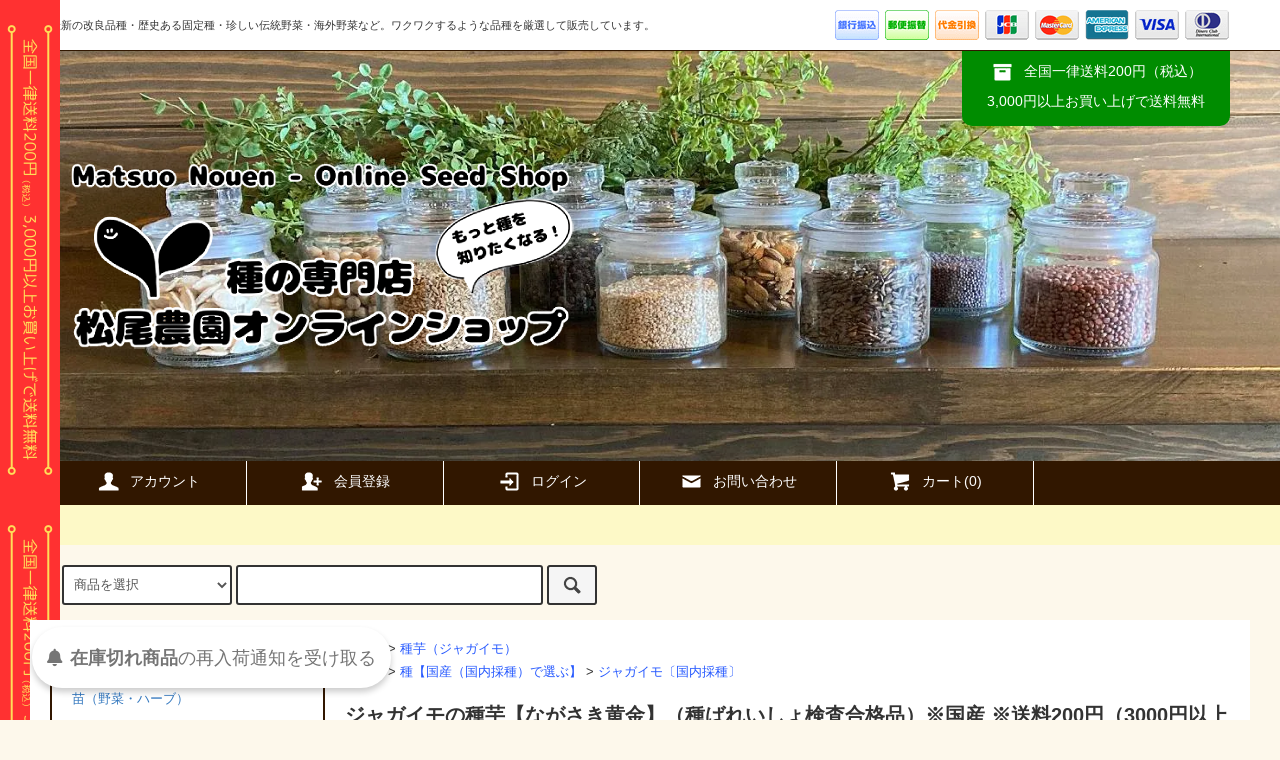

--- FILE ---
content_type: text/html; charset=EUC-JP
request_url: https://matsuonouen.net/?pid=172762358
body_size: 16317
content:
<!DOCTYPE html PUBLIC "-//W3C//DTD XHTML 1.0 Transitional//EN" "http://www.w3.org/TR/xhtml1/DTD/xhtml1-transitional.dtd">
<html xmlns:og="http://ogp.me/ns#" xmlns:fb="http://www.facebook.com/2008/fbml" xmlns:mixi="http://mixi-platform.com/ns#" xmlns="http://www.w3.org/1999/xhtml" xml:lang="ja" lang="ja" dir="ltr">
<head>
<meta http-equiv="content-type" content="text/html; charset=euc-jp" />
<meta http-equiv="X-UA-Compatible" content="IE=edge,chrome=1" />
<title>在庫僅か！ジャガイモの種芋【ながさき黄金】（種ばれいしょ検査合格品）※送料200円（3000円以上は送料無料） - 種の専門店　松尾農園　オンラインショップ</title>
<meta name="Keywords" content="ジャガイモの種芋【ながさき黄金】（種ばれいしょ検査合格品）※国産 ※送料200円（3000円以上は送料無料）,matsuonouen" />
<meta name="Description" content="ジャガイモの種芋【ながさき黄金】（種ばれいしょ検査合格品）「ながさき黄金」は、おいしい品種として知られる「インカのめざめ」を改良して生まれた品種です。「インカのめざめ」のおいしさを受け継ぎつつ、「インカのめざめ」より1.7倍の収量があり、病害虫にも強い品種です。長崎県外には、まだあまり出回っていない貴重な品種です。" />
<meta name="Author" content="松尾秀平" />
<meta name="Copyright" content="GMOペパボ" />
<meta http-equiv="content-style-type" content="text/css" />
<meta http-equiv="content-script-type" content="text/javascript" />
<link rel="stylesheet" href="https://matsuonouen.net/css/framework/colormekit.css" type="text/css" />
<link rel="stylesheet" href="https://matsuonouen.net/css/framework/colormekit-responsive.css" type="text/css" />
<link rel="stylesheet" href="https://img07.shop-pro.jp/PA01364/567/css/6/index.css?cmsp_timestamp=20251202172008" type="text/css" />
<link rel="stylesheet" href="https://img07.shop-pro.jp/PA01364/567/css/6/product.css?cmsp_timestamp=20251202172008" type="text/css" />

<link rel="alternate" type="application/rss+xml" title="rss" href="https://matsuonouen.net/?mode=rss" />
<link rel="shortcut icon" href="https://img07.shop-pro.jp/PA01364/567/favicon.ico?cmsp_timestamp=20251218115401" />
<script type="text/javascript" src="//ajax.googleapis.com/ajax/libs/jquery/1.11.0/jquery.min.js" ></script>
<meta property="og:title" content="在庫僅か！ジャガイモの種芋【ながさき黄金】（種ばれいしょ検査合格品）※送料200円（3000円以上は送料無料） - 種の専門店　松尾農園　オンラインショップ" />
<meta property="og:description" content="ジャガイモの種芋【ながさき黄金】（種ばれいしょ検査合格品）「ながさき黄金」は、おいしい品種として知られる「インカのめざめ」を改良して生まれた品種です。「インカのめざめ」のおいしさを受け継ぎつつ、「インカのめざめ」より1.7倍の収量があり、病害虫にも強い品種です。長崎県外には、まだあまり出回っていない貴重な品種です。" />
<meta property="og:url" content="https://matsuonouen.net?pid=172762358" />
<meta property="og:site_name" content="種の専門店　松尾農園　オンラインショップ" />
<meta property="og:image" content="https://img07.shop-pro.jp/PA01364/567/product/172762358.jpg?cmsp_timestamp=20230203172313"/>
<script>
  var Colorme = {"page":"product","shop":{"account_id":"PA01364567","title":"\u7a2e\u306e\u5c02\u9580\u5e97\u3000\u677e\u5c3e\u8fb2\u5712\u3000\u30aa\u30f3\u30e9\u30a4\u30f3\u30b7\u30e7\u30c3\u30d7"},"basket":{"total_price":0,"items":[]},"customer":{"id":null},"inventory_control":"product","product":{"shop_uid":"PA01364567","id":172762358,"name":"\u30b8\u30e3\u30ac\u30a4\u30e2\u306e\u7a2e\u828b\u3010\u306a\u304c\u3055\u304d\u9ec4\u91d1\u3011\uff08\u7a2e\u3070\u308c\u3044\u3057\u3087\u691c\u67fb\u5408\u683c\u54c1\uff09\u203b\u56fd\u7523 \u203b\u9001\u6599200\u5186\uff083000\u5186\u4ee5\u4e0a\u306f\u9001\u6599\u7121\u6599\uff09","model_number":"yen\uff08tnk\uff09-90","stock_num":0,"sales_price":1680,"sales_price_including_tax":1680,"variants":[{"id":1,"option1_value":"500g\uff08\u76ee\u5b89\uff1a5\uff5e10\u500b\uff09\u203b\u9001\u6599200\u5186","option2_value":"","title":"500g\uff08\u76ee\u5b89\uff1a5\uff5e10\u500b\uff09\u203b\u9001\u6599200\u5186","model_number":"","stock_num":null,"option_price":1680,"option_price_including_tax":1680,"option_members_price":1680,"option_members_price_including_tax":1680},{"id":2,"option1_value":"1kg \u203b\u9001\u6599200\u5186","option2_value":"","title":"1kg \u203b\u9001\u6599200\u5186","model_number":"","stock_num":null,"option_price":2280,"option_price_including_tax":2280,"option_members_price":2280,"option_members_price_including_tax":2280},{"id":3,"option1_value":"3kg \u203b\u9001\u6599\u7121\u6599","option2_value":"","title":"3kg \u203b\u9001\u6599\u7121\u6599","model_number":"","stock_num":null,"option_price":3980,"option_price_including_tax":3980,"option_members_price":3980,"option_members_price_including_tax":3980},{"id":4,"option1_value":"10kg \u203b\u9001\u6599\u7121\u6599","option2_value":"","title":"10kg \u203b\u9001\u6599\u7121\u6599","model_number":"","stock_num":null,"option_price":9980,"option_price_including_tax":9980,"option_members_price":9980,"option_members_price_including_tax":9980}],"category":{"id_big":2583710,"id_small":0},"groups":[{"id":2894984}],"members_price":1680,"members_price_including_tax":1680}};

  (function() {
    function insertScriptTags() {
      var scriptTagDetails = [{"src":"https:\/\/back-in-stock-assets.colorme.app\/widget.js","integrity":null}];
      var entry = document.getElementsByTagName('script')[0];

      scriptTagDetails.forEach(function(tagDetail) {
        var script = document.createElement('script');

        script.type = 'text/javascript';
        script.src = tagDetail.src;
        script.async = true;

        if( tagDetail.integrity ) {
          script.integrity = tagDetail.integrity;
          script.setAttribute('crossorigin', 'anonymous');
        }

        entry.parentNode.insertBefore(script, entry);
      })
    }

    window.addEventListener('load', insertScriptTags, false);
  })();
</script>
</head>
<body>
<meta name="colorme-acc-payload" content="?st=1&pt=10029&ut=172762358&at=PA01364567&v=20260121163119&re=&cn=6b48a219db938214d70f0bd641794c77" width="1" height="1" alt="" /><script>!function(){"use strict";Array.prototype.slice.call(document.getElementsByTagName("script")).filter((function(t){return t.src&&t.src.match(new RegExp("dist/acc-track.js$"))})).forEach((function(t){return document.body.removeChild(t)})),function t(c){var r=arguments.length>1&&void 0!==arguments[1]?arguments[1]:0;if(!(r>=c.length)){var e=document.createElement("script");e.onerror=function(){return t(c,r+1)},e.src="https://"+c[r]+"/dist/acc-track.js?rev=3",document.body.appendChild(e)}}(["acclog001.shop-pro.jp","acclog002.shop-pro.jp"])}();</script><script src="https://img.shop-pro.jp/tmpl_js/79/jquery.tile.js"></script>
<script src="https://img.shop-pro.jp/tmpl_js/79/smoothscroll.js"></script>
<script src="https://img.shop-pro.jp/tmpl_js/79/utility.index.js"></script>

<div class="cart_in_modal__bg show_while_cart_in_connecting spinner" style="display: none;"></div>
<div id="wrapper">



          <div class="banner-belt__section visible-desktop">
      <a href=""></a>
    </div>
  


  <div id="header" class="header__section">
    <div class="global-nav-sp-wrap hidden-desktop">

      <div class="global-nav-sp">
        <span class="global-nav-sp-btn"><i class="icon-lg-w icon-list"></i>メニュー</span>
        <div class="global-nav-sp-list-wrap">
          <ul class="global-nav-sp-list unstyled">
            <li class="global-nav-sp-list__unit">
              <a href="https://matsuonouen.net/" class="global-nav-sp-list__txt">ホーム</a>
            </li>
            <li class="global-nav-sp-list__unit">
              <a href="https://matsuonouen.net/?mode=myaccount" class="global-nav-sp-list__txt">アカウント</a>
            </li>
                                                            <li class="global-nav-sp-list__unit">
                    <a href="https://matsuonouen.net/customer/signup/new" class="global-nav-sp-list__txt">会員登録</a>
                  </li>
                                <li class="global-nav-sp-list__unit">
                  <a href="https://matsuonouen.net/?mode=login&shop_back_url=https%3A%2F%2Fmatsuonouen.net%2F" class="global-nav-sp-list__txt">ログイン</a>
                </li>
                                                              <li class="global-nav-sp-list__unit">
              <a href="https://matsuonouen.shop-pro.jp/customer/inquiries/new" class="global-nav-sp-list__txt">お問い合わせ</a>
            </li>
            <li class="global-nav-sp-list__unit">
                              <form name="cart_view_with_async" method="POST" action="https://matsuonouen.net/cart/proxy/basket?shop_id=PA01364567&shop_domain=matsuonouen.net">
                  <input type="hidden" name="reference_token" value="93c816774ee743a39b4aa52895e985bb"><input type="hidden" name="shop_id" value="PA01364567"><input type="hidden" name="shop_domain" value="matsuonouen.net">
                </form>
                <a href="javascript:void(0)" class="global-nav-sp-list__txt cart_view_with_async">カートを見る</a>
                          </li>
          </ul>
        </div>
      </div>

      <div class="sp_header_cart">
                  <form name="cart_view_with_async" method="POST" action="https://matsuonouen.net/cart/proxy/basket?shop_id=PA01364567&shop_domain=matsuonouen.net">
            <input type="hidden" name="reference_token" value="93c816774ee743a39b4aa52895e985bb"><input type="hidden" name="shop_id" value="PA01364567"><input type="hidden" name="shop_domain" value="matsuonouen.net">
          </form>
          <a href="javascript:void(0)" class="cart_view_with_async"><i class="icon-lg-w icon-cart"></i><span class="cart_count">0</span></a>
              </div>

    </div>
    <div class="upbar-wrap">
      <div class="upbar container clearfix row">



                      <p class="upbar__lead visible-desktop">最新の改良品種・歴史ある固定種・珍しい伝統野菜・海外野菜など。ワクワクするような品種を厳選して販売しています。</p>
      


                      <ul class="upbar-list col col-md-12">
          <!--
					<li class="upbar-list__unit">
            <img src="https://img.shop-pro.jp/tmpl_img/79/icon_payment_convenience.png" alt="コンビニ決済" />
          </li>
          -->
          <li class="upbar-list__unit">
            <img src="https://img.shop-pro.jp/tmpl_img/79/icon_payment_bank.png" alt="銀行振込" />
          </li>
          <li class="upbar-list__unit">
            <img src="https://img.shop-pro.jp/tmpl_img/79/icon_payment_postal.png" alt="郵便振替" />
          </li>
          <li class="upbar-list__unit">
            <img src="https://img.shop-pro.jp/tmpl_img/79/icon_payment_cod.png" alt="代金引換" />
          </li>
          <li class="upbar-list__unit">
            <img src="https://img.shop-pro.jp/tmpl_img/79/icon_payment_credit_jcb.png" alt="クレジット JCB" />
          </li>
          <li class="upbar-list__unit">
            <img src="https://img.shop-pro.jp/tmpl_img/79/icon_payment_credit_mastercard.png" alt="クレジット MasterCard" />
          </li>
          <li class="upbar-list__unit">
            <img src="https://img.shop-pro.jp/tmpl_img/79/icon_payment_credit_amex.png" alt="クレジット American Express" />
          </li>
          <li class="upbar-list__unit">
            <img src="https://img.shop-pro.jp/tmpl_img/79/icon_payment_credit_visa.png" alt="クレジット VISA" />
          </li>
          <li class="upbar-list__unit">
            <img src="https://img.shop-pro.jp/tmpl_img/79/icon_payment_credit_diners.png" alt="クレジット Diners" />
          </li>
        </ul>
      


      </div>
    </div>
    <div class="shopname-wrap">
      <div class="shopname container">
                  <h1 class="shopname__logo"><a href="https://matsuonouen.net/"><img src="https://img07.shop-pro.jp/PA01364/567/PA01364567.png?cmsp_timestamp=20251218115401" alt="種の専門店　松尾農園　オンラインショップ" /></a></h1>
                <div class="shopname__ad-wrap">



                            <div class="shopname__ad shopname__ad-deli">
            <p><i class="icon-lg-w icon-box"></i>全国一律送料200円（税込）</p>
            <p>3,000円以上お買い上げで送料無料</p>
          </div>
        


                           
        


        </div>
      </div>
    </div>
    <div class="global-nav-wrap visible-desktop">
                                                                                  <ul class="global-nav container row">
        <li class="global-nav__unit col col-lg-2">
          <a href="https://matsuonouen.net/?mode=myaccount" class="global-nav__txt"><i class="icon-lg-w icon-user"></i>アカウント</a>
        </li>
                                            <li class="global-nav__unit col col-lg-2">
                <a href="https://matsuonouen.net/customer/signup/new" class="global-nav__txt"><i class="icon-lg-w icon-adduser"></i>会員登録</a>
              </li>
                        <li class="global-nav__unit col col-lg-2">
              <a href="https://matsuonouen.net/?mode=login&shop_back_url=https%3A%2F%2Fmatsuonouen.net%2F" class="global-nav__txt"><i class="icon-lg-w icon-login"></i>ログイン</a>
            </li>
                          <li class="global-nav__unit col col-lg-2">
          <a href="https://matsuonouen.shop-pro.jp/customer/inquiries/new" class="global-nav__txt"><i class="icon-lg-w icon-mail"></i>お問い合わせ</a>
        </li>
        <li class="global-nav__unit col col-lg-2">
                      <form name="cart_view_with_async" method="POST" action="https://matsuonouen.net/cart/proxy/basket?shop_id=PA01364567&shop_domain=matsuonouen.net">
              <input type="hidden" name="reference_token" value="93c816774ee743a39b4aa52895e985bb"><input type="hidden" name="shop_id" value="PA01364567"><input type="hidden" name="shop_domain" value="matsuonouen.net">
            </form>
            <a href="javascript:void(0)" class="global-nav__txt cart_view_with_async"><i class="icon-lg-w icon-cart"></i>カート(<span class="cart_count">0</span>)</a>
                  </li>
      </ul>
    </div>



                          


    <div class="downbar-wrap visible-desktop">
      <div class="downbar container clearfix">



                                    


        <ul class="downbar-social inline visible-desktop">
                              <li>



                <ul class="social__units">
                                                  <!-- <li class="social__unit">
            <a href=""><i class="icon-lg-b icon-c_pinterest"></i></a>
          </li> -->
        </ul>
        


          </li>
        </ul>
      </div>
    </div>
    <div class="search-wrap">
      <div class="search container row">
        <form action="https://matsuonouen.net/" method="GET" class="search__form col col-lg-6 col-md-12">
          <input type="hidden" name="mode" value="srh" />
          <select name="cid" class="search__select">
            <option value="">商品を選択</option>
                          <option value="2721386,0">苗（野菜・ハーブ）</option>
                          <option value="2262840,0">種（トマト）</option>
                          <option value="2262843,0">種（ナス）</option>
                          <option value="2262846,0">種（ピーマン）</option>
                          <option value="2262848,0">種（トウガラシ）</option>
                          <option value="2262850,0">種（キュウリ）</option>
                          <option value="2262851,0">種（カボチャ）</option>
                          <option value="2262853,0">種（ズッキーニ）</option>
                          <option value="2262854,0">種（ゴーヤ・ニガウリ）</option>
                          <option value="2262855,0">種（スイカ）</option>
                          <option value="2262858,0">種（メロン・マクワウリ）</option>
                          <option value="2779529,0">種（ウリ類）</option>
                          <option value="2262859,0">種（オクラ）</option>
                          <option value="2262862,0">種（トウモロコシ）</option>
                          <option value="2262879,0">種（果菜類：その他）</option>
                          <option value="2902119,0">種（台木：接ぎ木用）</option>
                          <option value="2262882,0">種（キャベツ・ケール）</option>
                          <option value="2262884,0">種（ブロッコリー）</option>
                          <option value="2262885,0">種（カリフラワー）</option>
                          <option value="2262886,0">種（ハクサイ）</option>
                          <option value="2262887,0">種（レタス）</option>
                          <option value="2340161,0">種（チコリー）</option>
                          <option value="2262889,0">種（ホウレンソウ）</option>
                          <option value="2262890,0">種（コマツナ）</option>
                          <option value="2262894,0">種（チンゲンサイ）</option>
                          <option value="2262895,0">種（シュンギク）</option>
                          <option value="2431298,0">種（ミズナ・カラシナ）</option>
                          <option value="2940338,0">種（タカナ）</option>
                          <option value="2431299,0">種（シソ・エゴマ）</option>
                          <option value="2262897,0">種（ネギ・ニラ）</option>
                          <option value="2262916,0">種（タマネギ）</option>
                          <option value="2262910,0">種（葉菜類：その他）</option>
                          <option value="2262911,0">種（ダイコン）</option>
                          <option value="2262912,0">種（ラディッシュ）</option>
                          <option value="2262913,0">種（カブ）</option>
                          <option value="2262914,0">種（ニンジン）</option>
                          <option value="2262915,0">種（ゴボウ）</option>
                          <option value="2940037,0">種（ビーツ）</option>
                          <option value="2262917,0">種（根菜類：その他）</option>
                          <option value="2262918,0">種（インゲン・ササゲ）</option>
                          <option value="2262919,0">種（エンドウ）</option>
                          <option value="2262927,0">種（ソラマメ）</option>
                          <option value="2262932,0">種（エダマメ・ダイズ）</option>
                          <option value="2776223,0">種（アズキ）</option>
                          <option value="2911871,0">種（ラッカセイ）</option>
                          <option value="2262935,0">種（豆類：その他）</option>
                          <option value="2262867,0">種（ゴマ）</option>
                          <option value="2775026,0">種（ムギ）</option>
                          <option value="2899928,0">種（穀物：その他）</option>
                          <option value="2174016,0">種（スプラウト）</option>
                          <option value="2917806,0">種（ベビーリーフ）</option>
                          <option value="2700916,0">種（ハーブ・エディブルフラワー）</option>
                          <option value="2377517,0">種（花類）※観賞用</option>
                          <option value="2973515,0">種（工芸作物）</option>
                          <option value="2905914,0">種（緑肥・景観）</option>
                          <option value="2583710,0">種芋（ジャガイモ）</option>
                          <option value="2751326,0">種球（ニンニク）</option>
                          <option value="2671150,0">苗（タマネギ）</option>
                          <option value="2920395,0">肥料・液肥・活力剤</option>
                          <option value="2395969,0">播種器・育苗保温器</option>
                          <option value="2929555,0">食品（カフェの商品）</option>
                      </select>
          <input type="text" name="keyword" class="search__box" />
          <button class="search__btn btn btn-xs"><i class="icon-lg-b icon-search"></i></button>
        </form>
        <!--  
        <div class="search-keyword col col-lg-6 col-md-12 row">
          <p class="search-keyword-heading col col-lg-3 col-md-12">
            <i class="icon-lg-b icon-bell"></i>検索注目ワード<
          /p>

                        <ul class="search-keyword-list inline col col-lg-9 col-md-12">
								<li class="search-keyword-list__unit"><a href="">検索注目ワード1</a></li>
								<li class="search-keyword-list__unit"><a href="">検索注目ワード2</a></li>
                <li class="search-keyword-list__unit"><a href="">検索注目ワード3</a></li>
                <li class="search-keyword-list__unit"><a href="">検索注目ワード4</a></li>
                <li class="search-keyword-list__unit"><a href="">検索注目ワード5</a></li>
                <li class="search-keyword-list__unit"><a href="">検索注目ワード6</a></li>
              </ul>
                  </div>
        -->
      </div>
    </div>
  </div>
  <div id="contents" class="contents__section container">
        <div class="row">



                                                            


            <div class="main__section col col-lg-12 row">
        <div class="primary__section col col-lg-9 col-md-12">
          <script src="https://img.shop-pro.jp/tmpl_js/79/jquery.lazyload.min.js"></script>
<script src="https://img.shop-pro.jp/tmpl_js/79/utility.product.js"></script>

<div id="product">

  
  <div class="breadcrumb-list__section">
    <ul class="breadcrumb-list breadcrumb-list-pdetail">
      <li class="breadcrumb-list__unit"><a href="https://matsuonouen.net/">ホーム</a></li>
              <li class="breadcrumb-list__unit">&gt;&nbsp;<a href="?mode=cate&cbid=2583710&csid=0">種芋（ジャガイモ）</a></li>
                </ul>
          <ul class="breadcrumb-list breadcrumb-list-pdetail">
        <li class="breadcrumb-list__unit"><a href="https://matsuonouen.net/">ホーム</a></li>
                  <li class="breadcrumb-list__unit">&gt;&nbsp;<a href="https://matsuonouen.net/?mode=grp&gid=2682671">種【国産（国内採種）で選ぶ】</a></li>
                  <li class="breadcrumb-list__unit">&gt;&nbsp;<a href="https://matsuonouen.net/?mode=grp&gid=2894984">ジャガイモ〔国内採種〕</a></li>
              </ul>
      </div>
  

      <form name="product_form" method="post" action="https://matsuonouen.net/cart/proxy/basket/items/add">
      <div class="product__section">

        
        <div class="product-top">
          <ul class="product-images-list unstyled">
            <li class="product-images-list__unit">
                              <img src="https://img.shop-pro.jp/tmpl_img/79/loader.gif" data-original="https://img07.shop-pro.jp/PA01364/567/product/172762358.jpg?cmsp_timestamp=20230203172313" class="product-images-list__img" alt="ジャガイモの種芋【ながさき黄金】（種ばれいしょ検査合格品）※国産 ※送料200円（3000円以上は送料無料）" />
                          </li>
          </ul>
          <h2 class="product-name">ジャガイモの種芋【ながさき黄金】（種ばれいしょ検査合格品）※国産 ※送料200円（3000円以上は送料無料）</h2>
        </div>
        

        
        <div class="product-explain sp-none">
          <span style="color:#FF0000">2026年春は入荷しないことが決まりました。お役に立てず申し訳ありません。</span><br />
<br />
<br />
<span style="color:#FF0000">※下記にある「注意事項」を必ずご確認いただき、ご了承の上でご購入をお願いいたします。</span><br />
<br />
<br />
●じゃがいも界の超新星！とてもおいしく、作りやすい！（春作・秋作）<br />
<br />
<br />
他の種子と同じく、送料200円（3000円以上は送料無料。）でお届けします。<br />
<br />
<br />
「ながさき黄金」は、おいしい品種として知られる「インカのめざめ」を改良して生まれた品種です。<br />
<br />
「インカのめざめ」は、とてもおいしくて、人気があるのですが...<br />
<br />
疫病や害虫に弱いことや...<br />
<br />
サイズが小さく、収穫量が少ないことなど...<br />
<br />
育てる上で欠点がありました。<br />
<br />
<br />
それらの欠点を改良して作られたのが、この「ながさき黄金」です。<br />
<br />
「インカのめざめ」のように甘みがあっておいしく...<br />
<br />
「インカのめざめ」より病害虫に強く...<br />
<br />
「インカのめざめ」と比べ、1.7倍の収量があります。（長崎県農林技術開発センター調べ）<br />
<br />
<br />
暖地では、春作だけでなく、秋作も可能です。<br />
<br />
<br />
よく全国からお問い合わせいただいていたのですが...<br />
<br />
なかなか流通しない品種で...<br />
<br />
当店は長崎県内の種苗店にも関わらず、この2年（2021～2022年）ずっと入荷してこない品種でした。<br />
<br />
本年は入荷致しましたので、限定販売いたします！<br />
<br />
<br />
登録品種（PVP）：ながさき黄金　※海外持出禁止（農林水産大臣公示有）<br />
<br />
●植え付け時期（中間地基準）<br />
春作：2月下旬～4月上旬（収穫時期：6～7月）<br />
秋作：8月下旬～9月中旬（収穫時期：12月）<br />
※各地方により栽培適期は異なります。<br />
※生ものですので、植え付け時期にご購入くださいませ。<br />
<br />
<br />
〔注意事項〕<br />
<br />
※容量は、袋詰め時点でのものです。お届け時には乾燥などにより、やや少なくなっている場合があります。<br />
<br />
※種芋の大きさは年によって異なり、それによって1kgあたり個数も変動します。<br />
<br />
※種芋の大きさの指定はできかねます。<br />
<br />
※年によって入荷しない場合もございますで、ご予約はできかねます。<br />
<br />
※お届けから数週間後に、虫食い・腐れ・カビなどの報告をいただくことがございますが、商品の性質上、管理状態が悪いと、傷んでしまうものです。もし商品が不良の場合は、必ず<span style="color:#FF0000">お届けの翌日</span>までにご連絡をいただくようお願いいたします。<br />
大変申し訳ありませんが、それ以降は、いかなる場合もご返品・ご返金はお受けできかねます。<br />
<br />
<br />
〔見た目について〕<br />
<br />
以下の症状が見られることがありますが、いずれも生理障害で病気ではありません。そのまま植え付けても生育に問題はありません。<br />
<br />
※表面にシワがよっている。<br />
<br />
※切った内部に空洞や黒～褐色の斑点がある。<br />
<br />
※表皮が緑色がかっていたり、黒～褐色の斑点やシミのようなものがある。<br />
<br />
※表皮にメロンのようなネット模様や裂け目、爪の形をした切れ目がある。<span style="color:#FF0000"></span>
        </div>
        
         
        
        <ul class="product-images-list unstyled sp-none">
                                                                                                                                                                                                                                                                                                                                                                                                                                                                                                                                                                                                                                                                                                                                                                                                                                                                                                                                                                                                                                                                                                                                          <li class="product-images-list__unit">
                          <img src="https://img.shop-pro.jp/tmpl_img/79/loader.gif" data-original="https://img07.shop-pro.jp/PA01364/567/product/172762358.jpg?cmsp_timestamp=20230203172313" class="product-images-list__img" alt="ジャガイモの種芋【ながさき黄金】（種ばれいしょ検査合格品）※国産 ※送料200円（3000円以上は送料無料）" />
                      </li>
        </ul>
        

        <div class="product-info-box">
          
          <h2 class="product-name">ジャガイモの種芋【ながさき黄金】（種ばれいしょ検査合格品）※国産 ※送料200円（3000円以上は送料無料）</h2>
          
          
          <!--
					            <p class="product-model">yen（tnk）-90</p>
                    -->
          
        </div>
        <div class="product-info-box">
          
          <p class="product-price">
                          <span>1,680円(内税)</span>
                      </p>
                    
        </div>
        
                <div class="product-info-box">
          <p class="product-stock-str">在庫状況&nbsp;SOLD OUT</p>
        </div>
                


        
                            <div class="product-option-table-spOnly">
            <table id="option_tbl"><tr class="stock_head"></tr><tr><th class="cell_1">500g（目安：5～10個）※送料200円</th><td class="cell_2"><div><input type="radio" name="option" value="81527594,0,,0" checked="checked" id="0-0" /></div><label for=0-0 style="display:block;"><span class="table_price">1,680円(内税)</span><br /></label></td></tr><tr><th class="cell_1">1kg ※送料200円</th><td class="cell_2"><div><input type="radio" name="option" value="81527594,1,,0" id="1-1" /></div><label for=1-1 style="display:block;"><span class="table_price">2,280円(内税)</span><br /></label></td></tr><tr><th class="cell_1">3kg ※送料無料</th><td class="cell_2"><div><input type="radio" name="option" value="81527594,2,,0" id="2-2" /></div><label for=2-2 style="display:block;"><span class="table_price">3,980円(内税)</span><br /></label></td></tr><tr><th class="cell_1">10kg ※送料無料</th><td class="cell_2"><div><input type="radio" name="option" value="81527594,3,,0" id="3-3" /></div><label for=3-3 style="display:block;"><span class="table_price">9,980円(内税)</span><br /></label></td></tr></table>
          </div>
                          
        

        <div id="order" class="product-order-box-wrap">
                      <div class="product-order-box">
                            
                <div class="product-option row">
                                      <div id="prd-opt-table" class="product-option-table">
                      <table id="option_tbl"><tr class="stock_head"></tr><tr><th class="cell_1">500g（目安：5～10個）※送料200円</th><td class="cell_2"><div><input type="radio" name="option" value="81527594,0,,0" checked="checked" id="0-0" /></div><label for=0-0 style="display:block;"><span class="table_price">1,680円(内税)</span><br /></label></td></tr><tr><th class="cell_1">1kg ※送料200円</th><td class="cell_2"><div><input type="radio" name="option" value="81527594,1,,0" id="1-1" /></div><label for=1-1 style="display:block;"><span class="table_price">2,280円(内税)</span><br /></label></td></tr><tr><th class="cell_1">3kg ※送料無料</th><td class="cell_2"><div><input type="radio" name="option" value="81527594,2,,0" id="2-2" /></div><label for=2-2 style="display:block;"><span class="table_price">3,980円(内税)</span><br /></label></td></tr><tr><th class="cell_1">10kg ※送料無料</th><td class="cell_2"><div><input type="radio" name="option" value="81527594,3,,0" id="3-3" /></div><label for=3-3 style="display:block;"><span class="table_price">9,980円(内税)</span><br /></label></td></tr></table>
                    </div>
                    <ul id="prd-opt-select" class="product-option-list unstyled row">
                                              <li class="product-option-list__unit col col-lg-6 col-sm-12">
                          <dl>
                            <dt class="product-option-list__name">
                              内容量
                            </dt>
                            <dd class="product-option-list__detail">
                              <select name="option1" class="product-option-list__select">
                                <option label="500g（目安：5～10個）※送料200円" value="81527594,0">500g（目安：5～10個）※送料200円</option>
<option label="1kg ※送料200円" value="81527594,1">1kg ※送料200円</option>
<option label="3kg ※送料無料" value="81527594,2">3kg ※送料無料</option>
<option label="10kg ※送料無料" value="81527594,3">10kg ※送料無料</option>

                              </select>
                            </dd>
                          </dl>
                        </li>
                                          </ul>
                                  </div>
              
                                          
                <div class="product-order row">
                  <dl class="product-init-list col col-lg-4 col-sm-12">
                    <dt class="product-init-list__name">
                      購入数
                    </dt>
                    <dd class="product-init-list__detail">
                                          <input type="text" name="product_num" value="1" class="product-init-list__detail-num" disabled="disabled" />
                                        </dd>
                  </dl>
                  <ul class="product-order-btn-list row col col-lg-8 col-sm-12 unstyled">
                                          <li class="product-order-btn-list__unit">
                        <input class="btn--soldout btn btn-block" type="button" value="売り切れ" disabled="disabled" />
                      </li>
                                        <li class="stock_error hide col col-lg-12"></li>
                  </ul>
                </div>
              
            </div>
                  </div>

                <div class="cart_in_modal cart_modal__close" style="display: none;">
          <div class="cart_in_modal__outline not_bubbling">
            <label class="cart_modal__close cart_in_modal__close-icon">
            </label>
            <p class="cart_in_modal__heading">
              こちらの商品が<br class="sp-br">カートに入りました
            </p>
            <div class="cart_in_modal__detail">
                            <div class="cart_in_modal__image-wrap">
                <img src="https://img07.shop-pro.jp/PA01364/567/product/172762358.jpg?cmsp_timestamp=20230203172313" alt="" class="cart_in_modal__image" />
              </div>
                            <p class="cart_in_modal__name">
                ジャガイモの種芋【ながさき黄金】（種ばれいしょ検査合格品）※国産 ※送料200円（3000円以上は送料無料）
              </p>
            </div>
            <div class="cart_in_modal__button-wrap">
              <button class="cart_view_with_async cart_in_modal__button cart_in_modal__button--solid">かごの中身を見る</button>
              <p class="cart_modal__close cart_in_modal__text-link">ショッピングを続ける</p>
            </div>
          </div>
        </div>
        <div class="cart_in_error_modal cart_in_error__close" style="display: none;">
          <div class="cart_in_modal__outline not_bubbling">
            <label class="cart_in_error__close cart_in_modal__close-icon">
            </label>
            <p class="cart_in_error_message cart_in_error_modal__heading"></p>
            <div class="cart_in_modal__button-wrap">
              <button class="cart_in_error__close cart_in_modal__button cart_in_modal__button--solid">ショッピングを続ける</button>
            </div>
          </div>
        </div>
        
        
        <div class="point-parts">
          
        </div>
        

        
        <div class="product-explain pc-none">
          <span style="color:#FF0000">2026年春は入荷しないことが決まりました。お役に立てず申し訳ありません。</span><br />
<br />
<br />
<span style="color:#FF0000">※下記にある「注意事項」を必ずご確認いただき、ご了承の上でご購入をお願いいたします。</span><br />
<br />
<br />
●じゃがいも界の超新星！とてもおいしく、作りやすい！（春作・秋作）<br />
<br />
<br />
他の種子と同じく、送料200円（3000円以上は送料無料。）でお届けします。<br />
<br />
<br />
「ながさき黄金」は、おいしい品種として知られる「インカのめざめ」を改良して生まれた品種です。<br />
<br />
「インカのめざめ」は、とてもおいしくて、人気があるのですが...<br />
<br />
疫病や害虫に弱いことや...<br />
<br />
サイズが小さく、収穫量が少ないことなど...<br />
<br />
育てる上で欠点がありました。<br />
<br />
<br />
それらの欠点を改良して作られたのが、この「ながさき黄金」です。<br />
<br />
「インカのめざめ」のように甘みがあっておいしく...<br />
<br />
「インカのめざめ」より病害虫に強く...<br />
<br />
「インカのめざめ」と比べ、1.7倍の収量があります。（長崎県農林技術開発センター調べ）<br />
<br />
<br />
暖地では、春作だけでなく、秋作も可能です。<br />
<br />
<br />
よく全国からお問い合わせいただいていたのですが...<br />
<br />
なかなか流通しない品種で...<br />
<br />
当店は長崎県内の種苗店にも関わらず、この2年（2021～2022年）ずっと入荷してこない品種でした。<br />
<br />
本年は入荷致しましたので、限定販売いたします！<br />
<br />
<br />
登録品種（PVP）：ながさき黄金　※海外持出禁止（農林水産大臣公示有）<br />
<br />
●植え付け時期（中間地基準）<br />
春作：2月下旬～4月上旬（収穫時期：6～7月）<br />
秋作：8月下旬～9月中旬（収穫時期：12月）<br />
※各地方により栽培適期は異なります。<br />
※生ものですので、植え付け時期にご購入くださいませ。<br />
<br />
<br />
〔注意事項〕<br />
<br />
※容量は、袋詰め時点でのものです。お届け時には乾燥などにより、やや少なくなっている場合があります。<br />
<br />
※種芋の大きさは年によって異なり、それによって1kgあたり個数も変動します。<br />
<br />
※種芋の大きさの指定はできかねます。<br />
<br />
※年によって入荷しない場合もございますで、ご予約はできかねます。<br />
<br />
※お届けから数週間後に、虫食い・腐れ・カビなどの報告をいただくことがございますが、商品の性質上、管理状態が悪いと、傷んでしまうものです。もし商品が不良の場合は、必ず<span style="color:#FF0000">お届けの翌日</span>までにご連絡をいただくようお願いいたします。<br />
大変申し訳ありませんが、それ以降は、いかなる場合もご返品・ご返金はお受けできかねます。<br />
<br />
<br />
〔見た目について〕<br />
<br />
以下の症状が見られることがありますが、いずれも生理障害で病気ではありません。そのまま植え付けても生育に問題はありません。<br />
<br />
※表面にシワがよっている。<br />
<br />
※切った内部に空洞や黒～褐色の斑点がある。<br />
<br />
※表皮が緑色がかっていたり、黒～褐色の斑点やシミのようなものがある。<br />
<br />
※表皮にメロンのようなネット模様や裂け目、爪の形をした切れ目がある。<span style="color:#FF0000"></span>
        </div>
        


        
        <ul class="product-images-list unstyled pc-none">
          <li class="product-images-list__unit">
                                                                                                                                                                                                                                                                                                                                                                                                                                                                                                                                                                                                                                                                                                                                                                                                                                                                                                                                                                                                                                                                                                                                        </ul>
        

				
        <div class="product-info-box">
          
          <ul class="product-related-list unstyled">
            <!--               <li class="product-related-list__unit">
                <a href="javascript:gf_OpenNewWindow('?mode=opt&pid=172762358','option','width=600:height=500');" class="product-related-list__txt">オプションの値段詳細</a>
              </li>
             -->
            <!-- <li class="product-related-list__unit">
              <a href="https://matsuonouen.net/?mode=sk#cancel" class="product-related-list__txt">返品について</a>
            </li> -->
            <li class="product-related-list__unit">
              <a href="https://matsuonouen.net/?mode=cate&cbid=2583710&csid=0" class="product-related-list__txt">買い物を続ける</a>
            </li>
            <li class="product-related-list__unit">
              <a href="https://matsuonouen.shop-pro.jp/customer/products/172762358/inquiries/new" class="product-related-list__txt">この商品について問い合わせる</a>
            </li>
            <li class="product-related-list__unit">
              <a href="mailto:?subject=%E3%80%90%E7%A8%AE%E3%81%AE%E5%B0%82%E9%96%80%E5%BA%97%E3%80%80%E6%9D%BE%E5%B0%BE%E8%BE%B2%E5%9C%92%E3%80%80%E3%82%AA%E3%83%B3%E3%83%A9%E3%82%A4%E3%83%B3%E3%82%B7%E3%83%A7%E3%83%83%E3%83%97%E3%80%91%E3%81%AE%E3%80%8C%E3%82%B8%E3%83%A3%E3%82%AC%E3%82%A4%E3%83%A2%E3%81%AE%E7%A8%AE%E8%8A%8B%E3%80%90%E3%81%AA%E3%81%8C%E3%81%95%E3%81%8D%E9%BB%84%E9%87%91%E3%80%91%EF%BC%88%E7%A8%AE%E3%81%B0%E3%82%8C%E3%81%84%E3%81%97%E3%82%87%E6%A4%9C%E6%9F%BB%E5%90%88%E6%A0%BC%E5%93%81%EF%BC%89%E2%80%BB%E5%9B%BD%E7%94%A3%20%E2%80%BB%E9%80%81%E6%96%99200%E5%86%86%EF%BC%883000%E5%86%86%E4%BB%A5%E4%B8%8A%E3%81%AF%E9%80%81%E6%96%99%E7%84%A1%E6%96%99%EF%BC%89%E3%80%8D%E3%81%8C%E3%81%8A%E3%81%99%E3%81%99%E3%82%81%E3%81%A7%E3%81%99%EF%BC%81&body=%0D%0A%0D%0A%E2%96%A0%E5%95%86%E5%93%81%E3%80%8C%E3%82%B8%E3%83%A3%E3%82%AC%E3%82%A4%E3%83%A2%E3%81%AE%E7%A8%AE%E8%8A%8B%E3%80%90%E3%81%AA%E3%81%8C%E3%81%95%E3%81%8D%E9%BB%84%E9%87%91%E3%80%91%EF%BC%88%E7%A8%AE%E3%81%B0%E3%82%8C%E3%81%84%E3%81%97%E3%82%87%E6%A4%9C%E6%9F%BB%E5%90%88%E6%A0%BC%E5%93%81%EF%BC%89%E2%80%BB%E5%9B%BD%E7%94%A3%20%E2%80%BB%E9%80%81%E6%96%99200%E5%86%86%EF%BC%883000%E5%86%86%E4%BB%A5%E4%B8%8A%E3%81%AF%E9%80%81%E6%96%99%E7%84%A1%E6%96%99%EF%BC%89%E3%80%8D%E3%81%AEURL%0D%0Ahttps%3A%2F%2Fmatsuonouen.net%2F%3Fpid%3D172762358%0D%0A%0D%0A%E2%96%A0%E3%82%B7%E3%83%A7%E3%83%83%E3%83%97%E3%81%AEURL%0Ahttps%3A%2F%2Fmatsuonouen.net%2F" class="product-related-list__txt">この商品を友達に教える</a>
            </li>
            <li class="product-related-list__unit">
              <a href="https://matsuonouen.net/?mode=sk#info" class="product-related-list__txt">特定商取引法に基づく表記</a>
            </li>
          </ul>
          
        </div>
        <div class="product-info-box">
          
          <ul class="product-social-list unstyled">
            <li class="product-social-list__unit visible-phone">
              <div class="line-it-button" data-lang="ja" data-type="share-a" data-ver="3"
                         data-color="default" data-size="small" data-count="false" style="display: none;"></div>
                       <script src="https://www.line-website.com/social-plugins/js/thirdparty/loader.min.js" async="async" defer="defer"></script>
            </li>
            <li class="product-social-list__unit">
              <div id="fb-root"></div><script async defer crossorigin="anonymous" src="https://connect.facebook.net/ja_JP/sdk.js#xfbml=1&version=v19.0"></script><div class="fb-share-button" data-href="https://matsuonouen.net/?pid=172762358" data-layout="button_count" data-size="small" data-lazy="false"></div>
            </li>
            <li class="product-social-list__unit">
              <a href="https://twitter.com/share" class="twitter-share-button" data-url="https://matsuonouen.net/?pid=172762358" data-text="" data-lang="ja" >ツイート</a>
<script charset="utf-8">!function(d,s,id){var js,fjs=d.getElementsByTagName(s)[0],p=/^http:/.test(d.location)?'http':'https';if(!d.getElementById(id)){js=d.createElement(s);js.id=id;js.src=p+'://platform.twitter.com/widgets.js';fjs.parentNode.insertBefore(js,fjs);}}(document, 'script', 'twitter-wjs');</script>
            </li>
          </ul>
          
        </div>
      </div>
      
            
      
            
      <input type="hidden" name="user_hash" value="5b82424bee4b7fd233b355743544988d"><input type="hidden" name="members_hash" value="5b82424bee4b7fd233b355743544988d"><input type="hidden" name="shop_id" value="PA01364567"><input type="hidden" name="product_id" value="172762358"><input type="hidden" name="members_id" value=""><input type="hidden" name="back_url" value="https://matsuonouen.net/?pid=172762358"><input type="hidden" name="is_async_cart_in" value="1"><input type="hidden" name="reference_token" value="93c816774ee743a39b4aa52895e985bb"><input type="hidden" name="shop_domain" value="matsuonouen.net">
    </form>
  </div>

  <div class="hide">
    <ul class="prd-opt-select product-option-list unstyled row">
              <li class="product-option-list__unit col col-lg-6 col-sm-12">
          <dl>
            <dt class="product-option-list__name">
              内容量
            </dt>
            <dd class="product-option-list__detail">
              <select name="option1" class="product-option-list__select">
                <option label="500g（目安：5～10個）※送料200円" value="81527594,0">500g（目安：5～10個）※送料200円</option>
<option label="1kg ※送料200円" value="81527594,1">1kg ※送料200円</option>
<option label="3kg ※送料無料" value="81527594,2">3kg ※送料無料</option>
<option label="10kg ※送料無料" value="81527594,3">10kg ※送料無料</option>

              </select>
            </dd>
          </dl>
        </li>
          </ul>
    <div class="prd-opt-table product-option-table">
      <table id="option_tbl"><tr class="stock_head"></tr><tr><th class="cell_1">500g（目安：5～10個）※送料200円</th><td class="cell_2"><div><input type="radio" name="option" value="81527594,0,,0" checked="checked" id="0-0" /></div><label for=0-0 style="display:block;"><span class="table_price">1,680円(内税)</span><br /></label></td></tr><tr><th class="cell_1">1kg ※送料200円</th><td class="cell_2"><div><input type="radio" name="option" value="81527594,1,,0" id="1-1" /></div><label for=1-1 style="display:block;"><span class="table_price">2,280円(内税)</span><br /></label></td></tr><tr><th class="cell_1">3kg ※送料無料</th><td class="cell_2"><div><input type="radio" name="option" value="81527594,2,,0" id="2-2" /></div><label for=2-2 style="display:block;"><span class="table_price">3,980円(内税)</span><br /></label></td></tr><tr><th class="cell_1">10kg ※送料無料</th><td class="cell_2"><div><input type="radio" name="option" value="81527594,3,,0" id="3-3" /></div><label for=3-3 style="display:block;"><span class="table_price">9,980円(内税)</span><br /></label></td></tr></table>
    </div>
  </div>



<script>
  $(document).ready(function () {
    $(".product-option-table-spOnly div").remove();
  });
</script>        </div>
        <div class="side-nav__section col col-lg-3 col-md-12">
          
                                    <div class="side-nav-box">
                <h3 class="side-nav-heading">商品で選ぶ</h3>
                <ul class="side-nav-list side-nav-cate-list unstyled">
                              <li class="side-nav-list__unit side-nav-cate-list__unit">
                    <a href="https://matsuonouen.net/?mode=cate&cbid=2721386&csid=0" class="side-nav-list__link">
                      <span class="side-nav-list__icon"></span>
                      <span class="side-nav-list__name">苗（野菜・ハーブ）</span>
                    </a>
                                      </li>
                              <li class="side-nav-list__unit side-nav-cate-list__unit">
                    <a href="https://matsuonouen.net/?mode=cate&cbid=2262840&csid=0" class="side-nav-list__link">
                      <span class="side-nav-list__icon"></span>
                      <span class="side-nav-list__name">種（トマト）</span>
                    </a>
                                      </li>
                              <li class="side-nav-list__unit side-nav-cate-list__unit">
                    <a href="https://matsuonouen.net/?mode=cate&cbid=2262843&csid=0" class="side-nav-list__link">
                      <span class="side-nav-list__icon"></span>
                      <span class="side-nav-list__name">種（ナス）</span>
                    </a>
                                      </li>
                              <li class="side-nav-list__unit side-nav-cate-list__unit">
                    <a href="https://matsuonouen.net/?mode=cate&cbid=2262846&csid=0" class="side-nav-list__link">
                      <span class="side-nav-list__icon"></span>
                      <span class="side-nav-list__name">種（ピーマン）</span>
                    </a>
                                      </li>
                              <li class="side-nav-list__unit side-nav-cate-list__unit">
                    <a href="https://matsuonouen.net/?mode=cate&cbid=2262848&csid=0" class="side-nav-list__link">
                      <span class="side-nav-list__icon"></span>
                      <span class="side-nav-list__name">種（トウガラシ）</span>
                    </a>
                                      </li>
                              <li class="side-nav-list__unit side-nav-cate-list__unit">
                    <a href="https://matsuonouen.net/?mode=cate&cbid=2262850&csid=0" class="side-nav-list__link">
                      <span class="side-nav-list__icon"></span>
                      <span class="side-nav-list__name">種（キュウリ）</span>
                    </a>
                                      </li>
                              <li class="side-nav-list__unit side-nav-cate-list__unit">
                    <a href="https://matsuonouen.net/?mode=cate&cbid=2262851&csid=0" class="side-nav-list__link">
                      <span class="side-nav-list__icon"></span>
                      <span class="side-nav-list__name">種（カボチャ）</span>
                    </a>
                                      </li>
                              <li class="side-nav-list__unit side-nav-cate-list__unit">
                    <a href="https://matsuonouen.net/?mode=cate&cbid=2262853&csid=0" class="side-nav-list__link">
                      <span class="side-nav-list__icon"></span>
                      <span class="side-nav-list__name">種（ズッキーニ）</span>
                    </a>
                                      </li>
                              <li class="side-nav-list__unit side-nav-cate-list__unit">
                    <a href="https://matsuonouen.net/?mode=cate&cbid=2262854&csid=0" class="side-nav-list__link">
                      <span class="side-nav-list__icon"></span>
                      <span class="side-nav-list__name">種（ゴーヤ・ニガウリ）</span>
                    </a>
                                      </li>
                              <li class="side-nav-list__unit side-nav-cate-list__unit">
                    <a href="https://matsuonouen.net/?mode=cate&cbid=2262855&csid=0" class="side-nav-list__link">
                      <span class="side-nav-list__icon"></span>
                      <span class="side-nav-list__name">種（スイカ）</span>
                    </a>
                                      </li>
                              <li class="side-nav-list__unit side-nav-cate-list__unit">
                    <a href="https://matsuonouen.net/?mode=cate&cbid=2262858&csid=0" class="side-nav-list__link">
                      <span class="side-nav-list__icon"></span>
                      <span class="side-nav-list__name">種（メロン・マクワウリ）</span>
                    </a>
                                      </li>
                              <li class="side-nav-list__unit side-nav-cate-list__unit">
                    <a href="https://matsuonouen.net/?mode=cate&cbid=2779529&csid=0" class="side-nav-list__link">
                      <span class="side-nav-list__icon"></span>
                      <span class="side-nav-list__name">種（ウリ類）</span>
                    </a>
                                      </li>
                              <li class="side-nav-list__unit side-nav-cate-list__unit">
                    <a href="https://matsuonouen.net/?mode=cate&cbid=2262859&csid=0" class="side-nav-list__link">
                      <span class="side-nav-list__icon"></span>
                      <span class="side-nav-list__name">種（オクラ）</span>
                    </a>
                                      </li>
                              <li class="side-nav-list__unit side-nav-cate-list__unit">
                    <a href="https://matsuonouen.net/?mode=cate&cbid=2262862&csid=0" class="side-nav-list__link">
                      <span class="side-nav-list__icon"></span>
                      <span class="side-nav-list__name">種（トウモロコシ）</span>
                    </a>
                                      </li>
                              <li class="side-nav-list__unit side-nav-cate-list__unit">
                    <a href="https://matsuonouen.net/?mode=cate&cbid=2262879&csid=0" class="side-nav-list__link">
                      <span class="side-nav-list__icon"></span>
                      <span class="side-nav-list__name">種（果菜類：その他）</span>
                    </a>
                                      </li>
                              <li class="side-nav-list__unit side-nav-cate-list__unit">
                    <a href="https://matsuonouen.net/?mode=cate&cbid=2902119&csid=0" class="side-nav-list__link">
                      <span class="side-nav-list__icon"></span>
                      <span class="side-nav-list__name">種（台木：接ぎ木用）</span>
                    </a>
                                      </li>
                              <li class="side-nav-list__unit side-nav-cate-list__unit">
                    <a href="https://matsuonouen.net/?mode=cate&cbid=2262882&csid=0" class="side-nav-list__link">
                      <span class="side-nav-list__icon"></span>
                      <span class="side-nav-list__name">種（キャベツ・ケール）</span>
                    </a>
                                      </li>
                              <li class="side-nav-list__unit side-nav-cate-list__unit">
                    <a href="https://matsuonouen.net/?mode=cate&cbid=2262884&csid=0" class="side-nav-list__link">
                      <span class="side-nav-list__icon"></span>
                      <span class="side-nav-list__name">種（ブロッコリー）</span>
                    </a>
                                      </li>
                              <li class="side-nav-list__unit side-nav-cate-list__unit">
                    <a href="https://matsuonouen.net/?mode=cate&cbid=2262885&csid=0" class="side-nav-list__link">
                      <span class="side-nav-list__icon"></span>
                      <span class="side-nav-list__name">種（カリフラワー）</span>
                    </a>
                                      </li>
                              <li class="side-nav-list__unit side-nav-cate-list__unit">
                    <a href="https://matsuonouen.net/?mode=cate&cbid=2262886&csid=0" class="side-nav-list__link">
                      <span class="side-nav-list__icon"></span>
                      <span class="side-nav-list__name">種（ハクサイ）</span>
                    </a>
                                      </li>
                              <li class="side-nav-list__unit side-nav-cate-list__unit">
                    <a href="https://matsuonouen.net/?mode=cate&cbid=2262887&csid=0" class="side-nav-list__link">
                      <span class="side-nav-list__icon"></span>
                      <span class="side-nav-list__name">種（レタス）</span>
                    </a>
                                      </li>
                              <li class="side-nav-list__unit side-nav-cate-list__unit">
                    <a href="https://matsuonouen.net/?mode=cate&cbid=2340161&csid=0" class="side-nav-list__link">
                      <span class="side-nav-list__icon"></span>
                      <span class="side-nav-list__name">種（チコリー）</span>
                    </a>
                                      </li>
                              <li class="side-nav-list__unit side-nav-cate-list__unit">
                    <a href="https://matsuonouen.net/?mode=cate&cbid=2262889&csid=0" class="side-nav-list__link">
                      <span class="side-nav-list__icon"></span>
                      <span class="side-nav-list__name">種（ホウレンソウ）</span>
                    </a>
                                      </li>
                              <li class="side-nav-list__unit side-nav-cate-list__unit">
                    <a href="https://matsuonouen.net/?mode=cate&cbid=2262890&csid=0" class="side-nav-list__link">
                      <span class="side-nav-list__icon"></span>
                      <span class="side-nav-list__name">種（コマツナ）</span>
                    </a>
                                      </li>
                              <li class="side-nav-list__unit side-nav-cate-list__unit">
                    <a href="https://matsuonouen.net/?mode=cate&cbid=2262894&csid=0" class="side-nav-list__link">
                      <span class="side-nav-list__icon"></span>
                      <span class="side-nav-list__name">種（チンゲンサイ）</span>
                    </a>
                                      </li>
                              <li class="side-nav-list__unit side-nav-cate-list__unit">
                    <a href="https://matsuonouen.net/?mode=cate&cbid=2262895&csid=0" class="side-nav-list__link">
                      <span class="side-nav-list__icon"></span>
                      <span class="side-nav-list__name">種（シュンギク）</span>
                    </a>
                                      </li>
                              <li class="side-nav-list__unit side-nav-cate-list__unit">
                    <a href="https://matsuonouen.net/?mode=cate&cbid=2431298&csid=0" class="side-nav-list__link">
                      <span class="side-nav-list__icon"></span>
                      <span class="side-nav-list__name">種（ミズナ・カラシナ）</span>
                    </a>
                                      </li>
                              <li class="side-nav-list__unit side-nav-cate-list__unit">
                    <a href="https://matsuonouen.net/?mode=cate&cbid=2940338&csid=0" class="side-nav-list__link">
                      <span class="side-nav-list__icon"></span>
                      <span class="side-nav-list__name">種（タカナ）</span>
                    </a>
                                      </li>
                              <li class="side-nav-list__unit side-nav-cate-list__unit">
                    <a href="https://matsuonouen.net/?mode=cate&cbid=2431299&csid=0" class="side-nav-list__link">
                      <span class="side-nav-list__icon"></span>
                      <span class="side-nav-list__name">種（シソ・エゴマ）</span>
                    </a>
                                      </li>
                              <li class="side-nav-list__unit side-nav-cate-list__unit">
                    <a href="https://matsuonouen.net/?mode=cate&cbid=2262897&csid=0" class="side-nav-list__link">
                      <span class="side-nav-list__icon"></span>
                      <span class="side-nav-list__name">種（ネギ・ニラ）</span>
                    </a>
                                      </li>
                              <li class="side-nav-list__unit side-nav-cate-list__unit">
                    <a href="https://matsuonouen.net/?mode=cate&cbid=2262916&csid=0" class="side-nav-list__link">
                      <span class="side-nav-list__icon"></span>
                      <span class="side-nav-list__name">種（タマネギ）</span>
                    </a>
                                      </li>
                              <li class="side-nav-list__unit side-nav-cate-list__unit">
                    <a href="https://matsuonouen.net/?mode=cate&cbid=2262910&csid=0" class="side-nav-list__link">
                      <span class="side-nav-list__icon"></span>
                      <span class="side-nav-list__name">種（葉菜類：その他）</span>
                    </a>
                                      </li>
                              <li class="side-nav-list__unit side-nav-cate-list__unit">
                    <a href="https://matsuonouen.net/?mode=cate&cbid=2262911&csid=0" class="side-nav-list__link">
                      <span class="side-nav-list__icon"></span>
                      <span class="side-nav-list__name">種（ダイコン）</span>
                    </a>
                                      </li>
                              <li class="side-nav-list__unit side-nav-cate-list__unit">
                    <a href="https://matsuonouen.net/?mode=cate&cbid=2262912&csid=0" class="side-nav-list__link">
                      <span class="side-nav-list__icon"></span>
                      <span class="side-nav-list__name">種（ラディッシュ）</span>
                    </a>
                                      </li>
                              <li class="side-nav-list__unit side-nav-cate-list__unit">
                    <a href="https://matsuonouen.net/?mode=cate&cbid=2262913&csid=0" class="side-nav-list__link">
                      <span class="side-nav-list__icon"></span>
                      <span class="side-nav-list__name">種（カブ）</span>
                    </a>
                                      </li>
                              <li class="side-nav-list__unit side-nav-cate-list__unit">
                    <a href="https://matsuonouen.net/?mode=cate&cbid=2262914&csid=0" class="side-nav-list__link">
                      <span class="side-nav-list__icon"></span>
                      <span class="side-nav-list__name">種（ニンジン）</span>
                    </a>
                                      </li>
                              <li class="side-nav-list__unit side-nav-cate-list__unit">
                    <a href="https://matsuonouen.net/?mode=cate&cbid=2262915&csid=0" class="side-nav-list__link">
                      <span class="side-nav-list__icon"></span>
                      <span class="side-nav-list__name">種（ゴボウ）</span>
                    </a>
                                      </li>
                              <li class="side-nav-list__unit side-nav-cate-list__unit">
                    <a href="https://matsuonouen.net/?mode=cate&cbid=2940037&csid=0" class="side-nav-list__link">
                      <span class="side-nav-list__icon"></span>
                      <span class="side-nav-list__name">種（ビーツ）</span>
                    </a>
                                      </li>
                              <li class="side-nav-list__unit side-nav-cate-list__unit">
                    <a href="https://matsuonouen.net/?mode=cate&cbid=2262917&csid=0" class="side-nav-list__link">
                      <span class="side-nav-list__icon"></span>
                      <span class="side-nav-list__name">種（根菜類：その他）</span>
                    </a>
                                      </li>
                              <li class="side-nav-list__unit side-nav-cate-list__unit">
                    <a href="https://matsuonouen.net/?mode=cate&cbid=2262918&csid=0" class="side-nav-list__link">
                      <span class="side-nav-list__icon"></span>
                      <span class="side-nav-list__name">種（インゲン・ササゲ）</span>
                    </a>
                                      </li>
                              <li class="side-nav-list__unit side-nav-cate-list__unit">
                    <a href="https://matsuonouen.net/?mode=cate&cbid=2262919&csid=0" class="side-nav-list__link">
                      <span class="side-nav-list__icon"></span>
                      <span class="side-nav-list__name">種（エンドウ）</span>
                    </a>
                                      </li>
                              <li class="side-nav-list__unit side-nav-cate-list__unit">
                    <a href="https://matsuonouen.net/?mode=cate&cbid=2262927&csid=0" class="side-nav-list__link">
                      <span class="side-nav-list__icon"></span>
                      <span class="side-nav-list__name">種（ソラマメ）</span>
                    </a>
                                      </li>
                              <li class="side-nav-list__unit side-nav-cate-list__unit">
                    <a href="https://matsuonouen.net/?mode=cate&cbid=2262932&csid=0" class="side-nav-list__link">
                      <span class="side-nav-list__icon"></span>
                      <span class="side-nav-list__name">種（エダマメ・ダイズ）</span>
                    </a>
                                      </li>
                              <li class="side-nav-list__unit side-nav-cate-list__unit">
                    <a href="https://matsuonouen.net/?mode=cate&cbid=2776223&csid=0" class="side-nav-list__link">
                      <span class="side-nav-list__icon"></span>
                      <span class="side-nav-list__name">種（アズキ）</span>
                    </a>
                                      </li>
                              <li class="side-nav-list__unit side-nav-cate-list__unit">
                    <a href="https://matsuonouen.net/?mode=cate&cbid=2911871&csid=0" class="side-nav-list__link">
                      <span class="side-nav-list__icon"></span>
                      <span class="side-nav-list__name">種（ラッカセイ）</span>
                    </a>
                                      </li>
                              <li class="side-nav-list__unit side-nav-cate-list__unit">
                    <a href="https://matsuonouen.net/?mode=cate&cbid=2262935&csid=0" class="side-nav-list__link">
                      <span class="side-nav-list__icon"></span>
                      <span class="side-nav-list__name">種（豆類：その他）</span>
                    </a>
                                      </li>
                              <li class="side-nav-list__unit side-nav-cate-list__unit">
                    <a href="https://matsuonouen.net/?mode=cate&cbid=2262867&csid=0" class="side-nav-list__link">
                      <span class="side-nav-list__icon"></span>
                      <span class="side-nav-list__name">種（ゴマ）</span>
                    </a>
                                      </li>
                              <li class="side-nav-list__unit side-nav-cate-list__unit">
                    <a href="https://matsuonouen.net/?mode=cate&cbid=2775026&csid=0" class="side-nav-list__link">
                      <span class="side-nav-list__icon"></span>
                      <span class="side-nav-list__name">種（ムギ）</span>
                    </a>
                                      </li>
                              <li class="side-nav-list__unit side-nav-cate-list__unit">
                    <a href="https://matsuonouen.net/?mode=cate&cbid=2899928&csid=0" class="side-nav-list__link">
                      <span class="side-nav-list__icon"></span>
                      <span class="side-nav-list__name">種（穀物：その他）</span>
                    </a>
                                      </li>
                              <li class="side-nav-list__unit side-nav-cate-list__unit">
                    <a href="https://matsuonouen.net/?mode=cate&cbid=2174016&csid=0" class="side-nav-list__link">
                      <span class="side-nav-list__icon"></span>
                      <span class="side-nav-list__name">種（スプラウト）</span>
                    </a>
                                      </li>
                              <li class="side-nav-list__unit side-nav-cate-list__unit">
                    <a href="https://matsuonouen.net/?mode=cate&cbid=2917806&csid=0" class="side-nav-list__link">
                      <span class="side-nav-list__icon"></span>
                      <span class="side-nav-list__name">種（ベビーリーフ）</span>
                    </a>
                                      </li>
                              <li class="side-nav-list__unit side-nav-cate-list__unit">
                    <a href="https://matsuonouen.net/?mode=cate&cbid=2700916&csid=0" class="side-nav-list__link">
                      <span class="side-nav-list__icon"></span>
                      <span class="side-nav-list__name">種（ハーブ・エディブルフラワー）</span>
                    </a>
                                      </li>
                              <li class="side-nav-list__unit side-nav-cate-list__unit">
                    <a href="https://matsuonouen.net/?mode=cate&cbid=2377517&csid=0" class="side-nav-list__link">
                      <span class="side-nav-list__icon"></span>
                      <span class="side-nav-list__name">種（花類）※観賞用</span>
                    </a>
                                      </li>
                              <li class="side-nav-list__unit side-nav-cate-list__unit">
                    <a href="https://matsuonouen.net/?mode=cate&cbid=2973515&csid=0" class="side-nav-list__link">
                      <span class="side-nav-list__icon"></span>
                      <span class="side-nav-list__name">種（工芸作物）</span>
                    </a>
                                      </li>
                              <li class="side-nav-list__unit side-nav-cate-list__unit">
                    <a href="https://matsuonouen.net/?mode=cate&cbid=2905914&csid=0" class="side-nav-list__link">
                      <span class="side-nav-list__icon"></span>
                      <span class="side-nav-list__name">種（緑肥・景観）</span>
                    </a>
                                      </li>
                              <li class="side-nav-list__unit side-nav-cate-list__unit">
                    <a href="https://matsuonouen.net/?mode=cate&cbid=2583710&csid=0" class="side-nav-list__link">
                      <span class="side-nav-list__icon"></span>
                      <span class="side-nav-list__name">種芋（ジャガイモ）</span>
                    </a>
                                      </li>
                              <li class="side-nav-list__unit side-nav-cate-list__unit">
                    <a href="https://matsuonouen.net/?mode=cate&cbid=2751326&csid=0" class="side-nav-list__link">
                      <span class="side-nav-list__icon"></span>
                      <span class="side-nav-list__name">種球（ニンニク）</span>
                    </a>
                                      </li>
                              <li class="side-nav-list__unit side-nav-cate-list__unit">
                    <a href="https://matsuonouen.net/?mode=cate&cbid=2671150&csid=0" class="side-nav-list__link">
                      <span class="side-nav-list__icon"></span>
                      <span class="side-nav-list__name">苗（タマネギ）</span>
                    </a>
                                      </li>
                              <li class="side-nav-list__unit side-nav-cate-list__unit">
                    <a href="https://matsuonouen.net/?mode=cate&cbid=2920395&csid=0" class="side-nav-list__link">
                      <span class="side-nav-list__icon"></span>
                      <span class="side-nav-list__name">肥料・液肥・活力剤</span>
                    </a>
                                      </li>
                              <li class="side-nav-list__unit side-nav-cate-list__unit">
                    <a href="https://matsuonouen.net/?mode=cate&cbid=2395969&csid=0" class="side-nav-list__link">
                      <span class="side-nav-list__icon"></span>
                      <span class="side-nav-list__name">播種器・育苗保温器</span>
                    </a>
                                      </li>
                              <li class="side-nav-list__unit side-nav-cate-list__unit">
                    <a href="https://matsuonouen.net/?mode=cate&cbid=2929555&csid=0" class="side-nav-list__link">
                      <span class="side-nav-list__icon"></span>
                      <span class="side-nav-list__name">食品（カフェの商品）</span>
                    </a>
                                      </li>
                            </ul>
              </div>
                                                                                                                                                                                                                                                                                                                                                                                                                                                                                                                                                                                                                                                                                                                                                                                                                                                                                                                                                                                                                                                                                                                                                                                                                                                                                                                                                                                                        
          
                                    <div class="side-nav-box">
                <h3 class="side-nav-heading">こだわりで選ぶ</h3>
                <ul class="side-nav-list unstyled">
                              <li class="side-nav-list__unit">
                    <a href="https://matsuonouen.net/?mode=grp&gid=1455481" class="side-nav-list__link">
                      種【固定種で選ぶ】
                    </a>
                  </li>
                                                    <li class="side-nav-list__unit">
                    <a href="https://matsuonouen.net/?mode=grp&gid=1772692" class="side-nav-list__link">
                      種【無消毒で選ぶ】※乾熱消毒は含む
                    </a>
                  </li>
                                                    <li class="side-nav-list__unit">
                    <a href="https://matsuonouen.net/?mode=grp&gid=2682671" class="side-nav-list__link">
                      種【国産（国内採種）で選ぶ】
                    </a>
                  </li>
                                                    <li class="side-nav-list__unit">
                    <a href="https://matsuonouen.net/?mode=grp&gid=3143885" class="side-nav-list__link">
                      種【水耕栽培・植物工場向き】
                    </a>
                  </li>
                            </ul>
              </div>
                                
                    
                                          <div class="side-nav-box">
                  <h3 class="side-nav-heading">その他の情報</h3>
                  <ul class="side-nav-list unstyled">
                                  <li class="side-nav-list__unit">
                      <a href="https://matsuonouen.net/?mode=f1" class="side-nav-list__link">
                        Q&A（よくある ご質問）
                      </a>
                    </li>
                                                            <li class="side-nav-list__unit">
                      <a href="https://matsuonouen.net/?mode=f2" class="side-nav-list__link">
                        店舗について
                      </a>
                    </li>
                                                            <li class="side-nav-list__unit">
                      <a href="https://matsuonouen.net/?mode=f3" class="side-nav-list__link">
                        掲載情報（TV・雑誌など）
                      </a>
                    </li>
                                                            <li class="side-nav-list__unit">
                      <a href="https://matsuonouen.net/?mode=f4" class="side-nav-list__link">
                        種子寿命一覧
                      </a>
                    </li>
                                                            <li class="side-nav-list__unit">
                      <a href="https://matsuonouen.net/?mode=f5" class="side-nav-list__link">
                        種子の保存方法
                      </a>
                    </li>
                                </ul>
                </div>
                                    
                              


                                              					　          


          


                                  <ul class="side-nav-banner-list unstyled row">
                              <li class="side-nav-banner-list__unit col col-md-6 col-xs-12">
                  <a href="https://matsuonouen.net/?mode=grp&gid=1455481">
                    <img src="https://img07.shop-pro.jp/PA01364/567/etc_base64/srzJ9KXQpcqhvKHKuMfE6rzvocs.png?cmsp_timestamp=20250302030522" alt="" />
                  </a>
                </li>
                                          <li class="side-nav-banner-list__unit col col-md-6 col-xs-12">
                <a href="https://matsuonouen.net/?mode=grp&gid=1772692">
                  <img src="https://img07.shop-pro.jp/PA01364/567/etc_base64/srzJ9KXQpcqhvKHKzLW-w8bHocs.png?cmsp_timestamp=20250302030522" alt="" />
                </a>
              </li>
              							                <li class="side-nav-banner-list__unit col col-md-6 col-xs-12">
                  <a href="https://matsuonouen.net/?mode=grp&gid=2682671">
                    <img src="https://img07.shop-pro.jp/PA01364/567/etc_base64/srzJ9KXQpcqhvKHKufG7uqHL.png?cmsp_timestamp=20250302030522" alt="" />
                  </a>
                </li>
                          </ul>
          


                  </div>
      </div>
    </div>
  </div>
  <div id="scroll" class="scroll_section">
    <div class="btn btn-scroll btn-home">
      <a href="https://matsuonouen.net/">
        <i class="icon-lg-w icon-home"></i>
        <span class="btn-scroll__txt">ホーム</span>
      </a>
    </div>
		        <div class="btn btn-scroll btn-cart">
        <a href="#order">
          <i class="icon-lg-w icon-cart"></i>
          <span class="btn-scroll__txt">カート</span>
        </a>
      </div>
        <div class="btn btn-scroll btn-pagetop">
      <a href="#header">
        <i class="icon-lg-w icon-chevron_up"></i>
        <span class="btn-scroll__txt">トップ</span>
      </a>
    </div>
  </div>
  <div id="footer" class="footer__section container">
    <div class="history__section">
      <h2 class="section-title-h2">最近チェックした商品</h2>
              <p class="paragraph-item">最近チェックした商品はまだありません。</p>
          </div>
    <div class="footer-pagetop hidden-desktop">
      <a href="#header"><span class="footer-pagetop-icon icon-lg-w icon-chevron_up"></span></a>
    </div>

                                                        
          <div class="footer-notice__section row visible-desktop">
                  <div class="footer-notice col col-lg-6">
            <h3 class="notice-heading">配送・送料について</h3>
            <dl class="notice-list">
                              <dt class="notice-list__name">
                  郵便（第四種 ）※全国一律200円
                </dt>
                <dd class="notice-list__unit">
                                    〔送料について〕<br />
送料（梱包料含む）は、全国一律200円です。<br />
3,000円以上のご購入で、送料無料になります。<br />
<br />
※実際の送料は、重さなどによって変わりますが、梱包料を含む一律の料金として頂いております。<br />
<br />
〔納期の目安〕<br />
ご入金を確認後、最短で当日～最長で1週間以内を目安に発送しております。<br />
発送～配達までの日数は、通常で2～4日ほどになります。（ただし、郵便局の都合により、稀ですが、1週間ほどかかる場合があります。）<br />
<br />
※基本的には郵便になりますので、追跡・日時指定はできかねます。ただし、お急ぎの場合は、ご注文後お早めにお電話（メール不可）いただければ、送料を増額して配達の早い便に変更するなど、可能な限りご要望にお応えできるよう、ご相談をさせていただきます。<br />
<br />
〔種子消毒と採種地〕<br />
日本の在来種でも、海外採種のものがございます。国産（国内採種）と無消毒（農薬による種子消毒なし）の種子は、商品名の※印に表記しております。<br />
<br />
※同じ品種でも、入荷時期によって変わる場合があります。<br />
もし変更があれば、当社HPの表記は、すぐに対応しますが、Googleなどの検索結果の表示は、反映されるまでに2 ～ 3ヶ月かかる場合があります。ご確認は、必ず当社HP内の商品名にてお願いします。<br />
<br />
〔種子と責任〕<br />
種子は天候や栽培条件で、播種後の結果が異なりますので、結果不良の補償は、いかなる場合でもお買い上げ代金の範囲内とさせていただきます。<br />
<br />
〔規約の同意〕<br />
こちらに記載した販売条件および、プライバシーポリシー（最下部に記載）に同意の上で、ご注文をお願いします。<br />
&nbsp;
                </dd>
                          </dl>
          </div>
                          <div class="footer-notice col col-lg-6">
            <h3 class="notice-heading">返品について</h3>
            <dl class="notice-list">
                              <dt class="notice-list__name">返品期限</dt>
                <dd class="notice-list__unit">商品発送後のキャンセルはお受けできかねます。<br />
商品に欠陥がある場合を除き、お客様都合による返品はお受けできかねます。<br />
<br />
万一不良品などがございましたら、新品または同等品と交換させていただきますので、商品到着後2日以内に、ご連絡をお願いいたします。<br />
それを過ぎますと返品交換のご要望はお受けできなくなりますので、ご了承ください。&nbsp;</dd>
                                            <dt class="notice-list__name">返品送料</dt>
                <dd class="notice-list__unit">不良品の交換は、当店の負担とさせていただきます。&nbsp;</dd>
                                            <dt class="notice-list__name">不良品</dt>
                <dd class="notice-list__unit">商品到着後速やかにご連絡ください。商品に欠陥がある場合を除き、返品には応じかねますのでご了承ください。<br />
<br />
〔種子と責任〕<br />
種子は天候や栽培条件で、播種後の結果が異なりますので、結果不良の補償は、いかなる場合でもお買い上げ代金の範囲内とさせていただきます。&nbsp;</dd>
                          </dl>
          </div>
                          <div class="footer-notice col col-lg-6">
            <h3 class="notice-heading">支払い方法について</h3>
            <dl class="notice-list">
                              <dt class="notice-list__name">
                  クレジット
                </dt>
                <dd class="notice-list__unit">
                                                        <img class='payment_img' src='https://img.shop-pro.jp/common/card2.gif'><img class='payment_img' src='https://img.shop-pro.jp/common/card6.gif'><img class='payment_img' src='https://img.shop-pro.jp/common/card18.gif'><img class='payment_img' src='https://img.shop-pro.jp/common/card0.gif'><img class='payment_img' src='https://img.shop-pro.jp/common/card9.gif'><br />
                                    &nbsp;
                </dd>
                              <dt class="notice-list__name">
                  PayPay
                </dt>
                <dd class="notice-list__unit">
                                                      ※PayPayの決済画面を途中で閉じてしまった場合は、決済用のURLをメールで再送信いたしますので、そちらから決済を完了させてください。&nbsp;
                </dd>
                              <dt class="notice-list__name">
                  Amazon Pay
                </dt>
                <dd class="notice-list__unit">
                                                      Amazonのアカウントに登録された配送先や支払い方法を利用して決済できます。&nbsp;
                </dd>
                              <dt class="notice-list__name">
                  楽天ペイ
                </dt>
                <dd class="notice-list__unit">
                                                      楽天のアカウントをお持ちの方は、楽天IDとパスワードだけでお支払い可能です。煩わしい入力の手間が省けます。<br />
<br />
楽天IDに登録済みのクレジットカード情報で、安心安全にご利用いただけます。（カード情報が当店に渡ることはありません。）<br />
<br />
さらに楽天ポイントをご利用可能です。ポイントも貯まります。<br />
<br />
※楽天ポイントが貯まるのは楽天カード・楽天ポイント・楽天キャッシュでのお支払いに限ります。<br />
<br />
<a href='https://checkout.rakuten.co.jp/' target='_blank'><img alt='楽天ペイ' src='https://checkout.rakuten.co.jp/p/common/img/rpay/img_cardface_h7.gif' border='0'></a><br />
<br />
※楽天ペイの決済画面を途中で閉じてしまった場合は、決済用のURLをメールで再送信いたしますので、そちらから決済を完了させてください。&nbsp;
                </dd>
                              <dt class="notice-list__name">
                  前振込み（ゆうちょ銀行）
                </dt>
                <dd class="notice-list__unit">
                                                      ゆうちょ口座をお持ちのお客さま専用のお振込み先になります。<br />
<br />
商品の在庫状況を確認後、口座番号を記載したご案内メールを別途お送りいたします。 （通常は、ご注文日、もしくは翌営業日までには、ご案内メールをお送りいたします。）<br />
<br />
※振込手数料は、お客様でご負担をお願いいたします。&nbsp;
                </dd>
                              <dt class="notice-list__name">
                  前振込み（十八親和銀行）
                </dt>
                <dd class="notice-list__unit">
                                                      十八親和銀行の口座にお振込をお願いします。<br />
<br />
商品の在庫状況を確認後、口座番号を記載したご案内メールを別途お送りいたします。 （通常は、ご注文日、もしくは翌営業日までには、ご案内メールをお送りいたします。）<br />
<br />
※振込手数料は、お客様でご負担をお願いいたします。&nbsp;
                </dd>
                              <dt class="notice-list__name">
                  商品代引
                </dt>
                <dd class="notice-list__unit">
                                                      郵便局の配達員に代金（商品代金・送料・代引手数料）をお渡しください。代引手数料493円（税込）が追加されます。<br />
<br />
※代金引換の場合、メーカーから直送できかねます。当店に在庫がない場合は、入荷してからの発送になるため、発送までにお時間がかかる場合がございます。&nbsp;
                </dd>
                              <dt class="notice-list__name">
                  PayPal（ペイパル）
                </dt>
                <dd class="notice-list__unit">
                                                                    「ペイパルとは？」<br />
              ペイパルは、インターネット上の便利な【デジタルおさいふ】です。ペイパルにクレジットカード情報を登録しておけば、<br />
              IDとパスワードだけで決済完了。お店に大切なカード情報を知らせることなく、より安全に支払いができます。<br />
              ペイパルアカウントの開設は、決済方法でPayPalを選択して必要事項を入力するだけなのでかんたんです。&nbsp;
                </dd>
                          </dl>
          </div>
                          <div class="footer-notice col col-lg-6">
            <h3 class="notice-heading">お問い合わせ</h3>
            <dl class="notice-list">
                                                <dt class="notice-list__name"><img src="https://img07.shop-pro.jp/PA01364/567/PA01364567_m.jpg?cmsp_timestamp=20251218115401" alt="種苗管理士（シードアドバイザー）：松尾 秀平" /></dt>
                                <dd class="notice-list__unit inquiry-list__name">種苗管理士（シードアドバイザー）：松尾 秀平</dd>
                <dd class="notice-list__unit">松浦市（長崎県北部）の自然に囲まれた町で、店舗を営んでいます。
お気軽にお問い合わせください♪</dd>
                                            <dt class="notice-list__name">メールアドレス</dt>
                <dd class="notice-list__unit">info@matsuonouenstore.com&nbsp;</dd>
                                            <dt class="notice-list__name">電話番号</dt>
                <dd class="notice-list__unit">0956-72-0267&nbsp;</dd>
                                            <dt class="notice-list__name">販売業者</dt>
                <dd class="notice-list__unit">松尾農園　松尾秀平&nbsp;</dd>
                          </dl>
          </div>
              </div>
      <div class="footer-notice-sp__section hidden-desktop">
        <ul class="footer-notice-sp-list unstyled">
                      <li class="footer-notice-sp-list__unit">
              <a href="https://matsuonouen.net/?mode=sk#cancel" class="footer-notice-sp-list__txt show">
                <span class="list_link_name">返品について</span>
              </a>
            </li>
                                <li class="footer-notice-sp-list__unit">
              <a href="https://matsuonouen.net/?mode=sk" class="footer-notice-sp-list__txt show">
                <span class="list_link_name">配送・送料について</span>
              </a>
            </li>
                                <li class="footer-notice-sp-list__unit">
              <a href="https://matsuonouen.net/?mode=sk#payment" class="footer-notice-sp-list__txt show">
                <span class="list_link_name">支払い方法について</span>
              </a>
            </li>
                  </ul>
                  <div class="footer-notice-sp-inquiry">
            <dl class="footer-notice-sp-inquiry-list">
                                                <dt class="footer-notice-sp-inquiry-list__name"><img src="https://img07.shop-pro.jp/PA01364/567/PA01364567_m.jpg?cmsp_timestamp=20251218115401" alt="種苗管理士（シードアドバイザー）：松尾 秀平" class="inquiry-sp-list__img" /></dt>
                                <dd class="footer-notice-sp-inquiry-list__unit inquiry-sp-list__name">種苗管理士（シードアドバイザー）：松尾 秀平</dd>
                <dd class="footer-notice-sp-inquiry-list__unit">松浦市（長崎県北部）の自然に囲まれた町で、店舗を営んでいます。
お気軽にお問い合わせください♪</dd>
                                            <dt class="footer-notice-sp-inquiry-list__name">メールアドレス</dt>
                <dd class="footer-notice-sp-inquiry-list__unit">info@matsuonouenstore.com&nbsp;</dd>
                                            <dt class="footer-notice-sp-inquiry-list__name">電話番号</dt>
                <dd class="footer-notice-sp-inquiry-list__unit">0956-72-0267&nbsp;</dd>
                                            <dt class="footer-notice-sp-inquiry-list__name">販売業者</dt>
                <dd class="footer-notice-sp-inquiry-list__unit">松尾農園　松尾秀平&nbsp;</dd>
                          </dl>
          </div>
              </div>
      </div>
  <div class="container">



        <div class="footer-social__section hidden-desktop">
      <ul class="social__units">
                                        <!-- <li class="social__unit">
          <a href=""><i class="icon-lg-b icon-c_pinterest"></i></a>
        </li> -->
      </ul>
    </div>
    


    <div class="footer-nav__section row">
      <ul class="footer-nav-list col col-lg-12">
        <li class="footer-nav-list__unit"><a href="https://matsuonouen.net/?mode=sk#payment" class="footer-nav-list__txt">支払い方法について</a>&nbsp;/</li>
        <li class="footer-nav-list__unit"><a href="https://matsuonouen.net/?mode=sk" class="footer-nav-list__txt">配送・送料について</a>&nbsp;/</li>
        <li class="footer-nav-list__unit"><a href="https://matsuonouen.net/?mode=sk#cancel" class="footer-nav-list__txt">返品について</a>&nbsp;/</li>
        <li class="footer-nav-list__unit"><a href="https://matsuonouen.net/?mode=sk#info" class="footer-nav-list__txt">特定商取引法に基づく表記</a>&nbsp;/</li>
        <li class="footer-nav-list__unit"><a href="https://matsuonouen.net/?mode=privacy" class="footer-nav-list__txt">プライバシーポリシー</a>&nbsp;/</li>
                        <li class="footer-nav-list__unit"><a href="https://matsuonouen.net/?mode=rss" class="footer-nav-list__txt">RSS</a>・<a href="https://matsuonouen.net/?mode=atom" class="footer-nav-list__txt">ATOM</a></li>
      </ul>
    </div>
    <address class="footer-copylight__section">
      創業70年の種苗園芸店です！
      <span class="footer-copylight__powered">
        <a href="https://shop-pro.jp/?ref=pack" target="_blank">Powered by<img src="https://img.shop-pro.jp/tmpl_img/79/powered.png" alt="カラーミーショップ" /></a>
      </span>
    </address>
  </div>
</div><script type="text/javascript" src="https://matsuonouen.net/js/cart.js" ></script>
<script type="text/javascript" src="https://matsuonouen.net/js/async_cart_in.js" ></script>
<script type="text/javascript" src="https://matsuonouen.net/js/product_stock.js" ></script>
<script type="text/javascript" src="https://matsuonouen.net/js/js.cookie.js" ></script>
<script type="text/javascript" src="https://matsuonouen.net/js/favorite_button.js" ></script>
</body></html>

--- FILE ---
content_type: text/css
request_url: https://img07.shop-pro.jp/PA01364/567/css/6/product.css?cmsp_timestamp=20251202172008
body_size: 6006
content:
/*  クイックカートイン CSS  */

.cart_in_modal,
.cart_in_error_modal {
  position: fixed;
  width: 100%;
  height: 100%;
  top: 0;
  left: 0;
  background-color: rgba(0, 0, 0, .7);
  z-index: 20000;
  display: flex;
  overflow: auto;
}

@media screen and (min-width: 960px) {
  .cart_in_modal,
  .cart_in_error_modal {
    align-items: center;
  }
}

.cart_in_modal__bg {
  background-color: rgba(0, 0, 0, .7);
  position: fixed;
  width: 100%;
  height: 100%;
  z-index: 20000;
}

.cart_in_modal__outline {
  width: 90%;
  margin: 20px 5%;
  padding: 20px;
  background-color: #fff;
  border-radius: 5px;
  box-shadow: 0 2px 5px rgba(0, 0, 0, .4);
  box-sizing: border-box;
  text-align: center;
  position: absolute;
}

@media screen and (min-width: 960px) {
  .cart_in_modal__outline {
    width: 900px;
    margin: auto;
    padding: 20px 70px;
    position: relative;
  }
}

.cart_in_modal__heading {
  font-size: 20px;
  font-weight: bold;
  margin: 20px 0;
  line-height: 1.4;
}

@media screen and (min-width: 960px) {
  .cart_in_modal__heading {
    font-size: 26px;
    margin: 30px 0;
    line-height: 1.2;
  }
}

.cart_in_error_modal__heading {
  font-size: 20px;
  font-weight: bold;
  margin: 40px 0 20px;
  line-height: 1.4;
}

@media screen and (min-width: 960px) {
  .cart_in_error_modal__heading {
    margin: 30px 0;
    line-height: 1.2;
  }
}

.cart_in_modal__detail {
  display: flex;
  padding: 20px;
  border-top: 1px solid #ccc;
  border-bottom: 1px solid #ccc;
  align-items: center;
  flex-direction: column;
}

@media screen and (min-width: 960px) {
  .cart_in_modal__detail {
    flex-direction: row;
  }
}

.cart_in_modal__name {
  font-size: 16px;
  flex: 1;
  line-height: 1.4;
  text-align: left;
  margin: 0;
}

@media screen and (min-width: 960px) {
  .cart_in_modal__name {
    font-size: 18px;
  }
}

.cart_in_modal__image-wrap {
  padding: 5px;
  width: 170px;
  height: 170px;
  background: rgba(0, 0, 0, .1);
  position: relative;
  border: 5px solid transparent;
  box-sizing: border-box;
}

@media screen and (min-width: 960px) {
  .cart_in_modal__image-wrap {
    margin: 0 30px 0 0;
    flex-basis: 170px;
  }
}

.cart_in_modal__image {
  width: auto;
  height: auto;
  max-width: 100%;
  max-height: 100%;
  position: absolute;
  top: 0;
  bottom: 0;
  left: 0;
  right: 0;
  margin: auto;
}

.cart_in_modal__text-link {
  color: #2169f3;
  cursor: pointer;
  position: relative;
  display: inline-block;
  margin: 20px 0 0;
  padding: 0 0 0 20px;
  line-height: 1.15;
}
.cart_in_modal__text-link::before {
  content: "";
  position: absolute;
  top: 3px;
  left: 3px;
  width: 8px;
  height: 8px;
  border-top: 2px solid #2169f3;
  border-right: 2px solid #2169f3;
  -webkit-transform: rotate(225deg);
  transform: rotate(225deg);
}

.cart_in_modal__button-wrap {
  width: 100%;
  margin: 30px auto;
  font-size: 17px;
}

@media screen and (min-width: 960px) {
  .cart_in_modal__button-wrap {
    width: 350px;
  }
}
.cart_in_modal__button {
  font-size: 17px;
  font-weight: bold;
  line-height: 23px;
  display: inline-block;
  box-sizing: border-box;
  cursor: pointer;
  vertical-align: middle;
  text-decoration: none;
  color: #fff;
  border: 0;
  border-radius: 4px;
  width: 100%;
  height: 58px;
  padding: 15px;
  background: #2169f3;
  box-shadow: 0 2px 0 #1a54c2;
  outline: none;
  -webkit-appearance: none;
  -moz-appearance: none;
  appearance: none;
}

.cart_in_modal__button:hover,
.cart_in_modal__button:focus {
  height: 58px;
  color: #e9f0fe;
  background-color: #1e5fdb;
  box-shadow: none;
  transform: translate3d(0, 2px, 0);
}

.cart_in_modal__close-icon {
  cursor: pointer;
}

.cart_in_modal__close-icon::before,
.cart_in_modal__close-icon::after {
  content: "";
  width: 35px;
  height: 6px;
  display: block;
  position: absolute;
  top: 30px;
  right: 20px;
  background: #eee;
  border-radius: 4px;
}

.cart_in_modal__close-icon::before {
  -webkit-transform: rotate(-45deg);
  transform: rotate(-45deg);
}

.cart_in_modal__close-icon::after {
  -webkit-transform: rotate(45deg);
  transform: rotate(45deg);
}

.spinner::before {
  content: "";
  box-sizing: border-box;
  position: absolute;
  top: 50%;
  left: 50%;
  height: 100px;
  width: 100px;
  margin-top: -50px;
  margin-left: -50px;
  border-radius: 50%;
  border: 5px solid #eee;
  border-top-color: #fd7f23;
  animation: spinner 0.5s linear infinite;
}

@keyframes spinner {
  to {
    transform: rotate(360deg);
  }
}

@media screen and (min-width: 960px) {
  .sp-br {
    display: none;
  }
}


/*  ２０２５改修時　追加  */
.product-top {
  padding-bottom: 35px;
}
.product-top .product-images-list {
  display: block;
  margin-bottom: 0;
}
.product-top .product-name {
  display: none;
}
.product-explain.sp-none {
  display: none;
}
.product-explain.pc-none {
  display: block;
}
.product-images-list.sp-none {
  display: none;
}
.product-images-list.pc-none {
  display: block;
}
.point-parts {
  padding-top: 20px;
  padding-bottom: 45px;
}
.product-option-table-spOnly {
  display: block;
  padding: 10px 0;
}
.product-option-table-spOnly #option_tbl {
  width: 100%;
  border-collapse: collapse;
  border: 2px solid #ddd;
}
.product-option-table-spOnly th,
.product-option-table-spOnly td {
  border: 1px solid #ddd;
  padding: 8px;
  text-align: left;
  vertical-align: middle;
}
.product-option-table-spOnly th {
  background-color: #F0F0F0;
}
.product-option-table-spOnly .none {
  background-color: #F0F0F0;
}
.product-option-table-spOnly label {
  margin: 0;
}

@media screen and (min-width: 783px) {
  .product-option-table-spOnly {
    display: none;
  }
}


@media screen and (min-width: 981px) {
  .product-top .product-images-list {
    display: none;
  }
  .product-top .product-name {
    display: block;
  }
  .product-explain.sp-none {
    display: block;
  }
  .product-explain.pc-none {
    display: none;
  }
  .product-images-list.sp-none {
    display: block;
  }
  .product-images-list.pc-none {
    display: none;
  }
  .product-images-list__unit {
    text-align: left;
    margin-bottom:20px;
  }
  .product-images-list__unit img {
    max-width: 370px;
    width: 100%;
  }
}